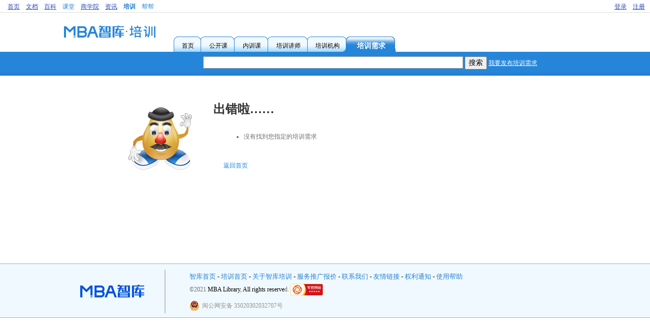

--- FILE ---
content_type: text/css
request_url: https://training.mbalib.com/style/register.css
body_size: 1102
content:
@charset "utf-8";
/* CSS Document */

.salutatory{
	text-align:left; line-height:18px; padding:0 15px;
}
.salutatory b{color:#F70;}
em{
	font-style:normal;
}
h1{
	padding:0; margin:0; background:#F4FBFF; border-top:1px #CAE1FF solid; padding-left:15px; line-height:24px; margin-top:20px; font-size:12px;
}
h1 span{
	font-weight:100;
}
#Pagebody{width:800px; margin:20px auto; color:#000;}
.Pagebody-Head{width:800px; height:34px; margin:0; padding:0; background:url(/images/register/register.gif) left 0px no-repeat;}
.Pagebody-Main{width:796px; margin:0; padding:0; border-right:2px #0da8e8 solid; border-left:2px #0da8e8 solid;}
.Mainbody{width:750px;margin:0 auto;}
.Pagebody-Bottom{width:800px; height:34px; margin:0; padding:0; background:url(/images/register/register.gif) left -40px no-repeat;}
.content{
	padding:22px 0;
}
.content .question_hint{
	padding:0 15px 20px 15px; text-align:left; line-height:18px;
}
td.column1{
	width:150px; text-align:right; color:#000;
}
td.column1 span{
	color:red; padding-right:5px;
}
td.column2{
	padding:5px; text-align:left;
}
/*
*:lang(en) td.column2 select{
	width:288px;
}
*/
td.column3{
	width:288px;
	padding:5px; text-align:left;
}
td .note{
	color:#555;
}

input.input-style1{
	/*width:200px;*/ 
}
.btn-next{
	padding:0 0 28px 0;
	height:37px;
	text-align:center;
}
.style1{font-size:14px;}

img{border:0;}
#regtop{margin:0 auto; width:1000px; height:103px;}
#regtop #logo{margin:39px 0 0 73px; width:168px; height:63px; float:left;}
#regtop #rightbox{float:right; margin:77px 94px 0 0 ;}
#regtop #rightbox a:link,a:visited{color:#0c69c6; text-decoration:none;}
#regtop #rightbox a:hover{color:#b9e2fe; text-decoration:underline;}
table .reg1{color:#165098;}
table .reg2{font-size:14px; color:#000000;}
table .reg3{color:#d4d5d5;}
table .reg4{margin:5px 0 0 20px; color:#000000; text-align:left; line-height:18px;}

#regmainbox2{width:866px; height:390px; margin:13px auto 0 auto;}
  #regmainbox2 h4{margin:11px 0 0 8px; font-size:14px; color:#000000;}
  #regmainbox2 ul{list-style:none; margin:22px 0 0 0; padding:0; width:866px; height:340px; }
  #regmainbox2 li{float:left; border:2px #b9e2fe solid; width:262px; height:336px; text-align:center;}
  #regmainbox2 li.middle{margin:0 33px 0 33px; width:262px; height:336px;}
  .hpic{width:133px; height:123px; background-color:#d9d9d9; margin:23px auto 12px auto ; text-align:center; padding-top:10px;}
  .libox3{margin:0; padding:0; background:url(/images/register/libox_04.gif) no-repeat; width:26px; height:15px; float:right; margin:12px 10px 0 0;}


.libox31 {margin:0; padding:0; background:url(/images/register/libox_04.gif) no-repeat; width:26px; height:15px; float:right; margin:12px 10px 0 0;}
.hpic1 {width:133px; height:123px; background-color:#d9d9d9; margin:23px auto 12px auto ; text-align:center; padding-top:10px;}
.libox311 {margin:0; padding:0; background:url(/images/register/libox_04.gif) no-repeat; width:26px; height:15px; float:right; margin:12px 10px 0 0;}
.libox312 {margin:0; padding:0; background:url(/images/register/libox_04.gif) no-repeat; width:26px; height:15px; float:right; margin:12px 10px 0 0;}

#regbottom{margin-top:60px; width:100%; height:32px; background:url(/images/register/libox_09.gif) repeat-x; border-top:1px #e0e9f3 solid;}
#copyright{width:750px; line-height:26px; color:#000000; margin:0 auto;}
#copyright ul{margin:0; padding:0;}
#copyright li{list-style:none; float:left; font-weight:bold; line-height:28px;}
#copyright li.c1{float:right;}






--- FILE ---
content_type: text/css
request_url: https://training.mbalib.com/style/pagenav.css
body_size: 841
content:
@charset "utf-8";
/* CSS Document */

/** Page Nav bar**/
a.pagenav-word:link{color:#000000;}
a.pagenav-word:visited{color:#000000;}
a.pagenav-word:hover{color:#FF0000; text-decoration: underline;}
.pagenav {text-align:right}
.pagenav em { line-height: 26px; color: #000000; }
.pagenav strong { font-weight: bold; color: #000000; border-bottom:1px #000000 solid; }
.pagenav {background: #FFFFFF;  color: #666666; overflow: hidden; padding:0px 5px; }
.pagenav a, .pagenav strong, .pagenav em { margin:0 5px; text-decoration: none; padding: 0 0px; line-height:24px; }
.pagenav a.prev, .pagenav a.next { line-height: 24px; font-family: Verdana, Arial, Helvetica, sans-serif; }
.pagenav a.next { padding: 0 0px; }
.pagenav a:link{color:#0000FF; }
.pagenav a:visited{color:#0000FF;}
.pagenav a:hover{color:#0000FF; text-decoration: underline;}



--- FILE ---
content_type: text/javascript
request_url: https://training.mbalib.com/js/jquerytablesorter.js
body_size: 4869
content:
/*
 *
 * TableSorter - Client-side table sorting with ease!
 *
 * Copyright (c) 2006 Christian Bach (http://motherrussia.polyester.se)
 * Dual licensed under the MIT (http://www.opensource.org/licenses/mit-license.php)
 * and GPL (http://www.opensource.org/licenses/gpl-license.php) licenses.
 *
 * jQueryDate: 
 * jQueryAuthor: Christian jQuery
 *
 */
(function($) {

	$.fn.tableSorter = function(o) {
	
		var defaults =  {
			sortDir: 0,
			sortColumn: null,
			sortClassAsc: 'ascending',
			sortClassDesc: 'descending',
			headerClass: null,
			stripingRowClass: false,
			highlightClass: false,
			rowLimit: 0,
			minRowsForWaitingMsg: 0,
			disableHeader: -1,
			stripeRowsOnStartUp: false,
			columnParser: false,
			rowHighlightClass: false,
			useCache: true,
			debug: false,
			textExtraction: 'simple',
			textExtractionCustom: false,
			textExtractionType: false,
			bind: true,
			addHeaderLink: false,
			lockedSortDir: false,
			enableResize: false,
			dateFormat: 'mm/dd/yyyy' /** us default, uk dd/mm/yyyy */
		};
	 
		return this.each(function(){
			
			/** merge default with custom options */
			$.extend(defaults, o);
	
			/** Private vars */
			var COLUMN_DATA;			/** array for storing columns */
			var COLUMN_CACHE;			/** array for storing sort caches.*/
			var COLUMN_INDEX;				/** int for storing current cell index */
			var COLUMN_SORTER_CACHE = [];	/** array for sorter parser cache */
			var COLUMN_CELL;				/** stores the current cell object */
			var COLUMN_DIR;					/** stores the current soring direction */
			var COLUMN_HEADER_LENGTH;		/** stores the columns header length */
			var COLUMN_ROW_LENGTH;
			var ROW_LAST_HIGHLIGHT_OBJ = false;
			var COLUMN_LAST_INDEX = -1;
			var COLUMN_LAST_DIR = defaults.sortDir;
			
			/** table object holder.*/
			var oTable = this;
	
			if(defaults.stripeRowsOnStartUp && defaults.stripingRowClass) {
				$.tableSorter.utils.stripeRows(defaults,oTable);
			}
			
			/** bind events to the tablesorter element */
			$(this).bind("resort",doSorting);
			
			$(this).bind("flushCache",function(event) {
				COLUMN_CACHE = [];
			});
			
			$(this).bind("updateColumnData",buildColumnDataIndex);
			
			/** Store length of table rows. */
			var tableRowLength = (oTable.tBodies[0] && oTable.tBodies[0].rows.length-1) || 0;
	
			/** Index column data. */
			buildColumnDataIndex();
			
			/** when done, build headers. */
			buildColumnHeaders();
	
			function buildColumnHeaders() {
				var oFirstTableRow = oTable.rows[0];
				var oDataSampleRow = oTable.rows[1];
				/** store column length */
				COLUMN_HEADER_LENGTH = oFirstTableRow.cells.length;
				/** loop column headers */
				for( var i=0; i < COLUMN_HEADER_LENGTH; i++ ) {
					var oCell = oFirstTableRow.cells[i];
	
					if(oDataSampleRow && !$.tableSorter.utils.isHeaderDisabled(defaults,oCell,defaults.disableHeader,i)) {
						/** get current cell from columns headers */
						var oCellValue = $.tableSorter.utils.getElementText(defaults,oDataSampleRow.cells[i],'columns',i);
						/** check for default column. */
						if(typeof(defaults.sortColumn) == "string") {
							if(defaults.sortColumn.toLowerCase() == $.tableSorter.utils.getElementText(defaults,oCell,'header',i).toLowerCase()) {
								defaults.sortColumn = i;
							}
						}
	
						/** get sorting method for column. */
						COLUMN_SORTER_CACHE[i] = $.tableSorter.analyzer.analyseString(defaults,oCellValue);
						
						/** if we have a column parser, set it manual. */
						if(defaults.columnParser) {
							var a = defaults.columnParser;
							var l = a.length;
							for(var j=0; j < l; j++) {
								if(i == a[j][0]) {
									COLUMN_SORTER_CACHE[i] = $.tableSorter.analyzer.getById(a[j][1]);
									continue;
								}
							}
						}
	
						if(defaults.headerClass) {
							$(oCell).addClass(defaults.headerClass);
						}
						if(defaults.addHeaderLink) {
							$(oCell).wrapInner({element: '<a href="#">', name: 'a', className: 'sorter'});
	
							$(".sorter",oCell).click(function(e) {
								sortOnColumn( $(this).parent(), ((defaults.lockedSortDir) ? defaults.lockedSortDir : $(this).parent()[0].count++) % 2, $(this).parent()[0].index );
								return false;
							});
						} else {
							$(oCell).click(function(e) {
								sortOnColumn( $(this), ((defaults.lockedSortDir) ? defaults.lockedSortDir : $(this)[0].count++) % 2, $(this)[0].index );
								return false;
							});
						}
						oCell.index = i;
						oCell.count = 0;
					}
				}
				/** comming feature. */
				if(defaults.enableResize) {
					addColGroup(oFirstTableRow);
				}
				/** if we have a init sorting, fire it! */
				if(defaults.sortColumn != null) {
					$(oFirstTableRow.cells[defaults.sortColumn]).trigger("click");
				}
	
				if(defaults.rowHighlightClass) {
					$("> tbody:first/tr",oTable).click(function() {
						if(ROW_LAST_HIGHLIGHT_OBJ) {
							ROW_LAST_HIGHLIGHT_OBJ.removeClass(defaults.rowHighlightClass);
						}
						ROW_LAST_HIGHLIGHT_OBJ = $(this).addClass(defaults.rowHighlightClass);
					});
				}
			}
			/** break out and put i $.tableSorter? */
			function buildColumnDataIndex() {
				/** make colum data. */
				COLUMN_DATA = [];
				COLUMN_CACHE = [];
				COLUMN_ROW_LENGTH = (oTable.tBodies[0] && oTable.tBodies[0].rows.length) || 0;
				var l = COLUMN_ROW_LENGTH;
				for (var i=0;i < l; i++) {
					/** Add the table data to main data array */
					COLUMN_DATA.push(oTable.tBodies[0].rows[i]);
				}
			}
				
			function addColGroup(columnsHeader) {
				var oSampleTableRow = oTable.rows[1];
				/** adjust header to the sample rows */
				for(var i=0; i < COLUMN_HEADER_LENGTH; i++) {
					if(oSampleTableRow && oSampleTableRow.cells[i])
						$(columnsHeader.cells[i]).css("width",oSampleTableRow.cells[i].clientWidth + "px");
				}
			}
			
			function sortOnColumn(oCell,dir,index) {
				/** trigger event sort start. */
				if(tableRowLength > defaults.minRowsForWaitingMsg) {
					$(oTable).trigger( "sortStart");
				}
				/** define globals for current sorting. */
				COLUMN_INDEX = index;
				COLUMN_CELL = oCell;
				COLUMN_DIR = dir;
				/** clear all classes, need to be optimized. */
				$("thead th",oTable).removeClass(defaults.sortClassAsc).removeClass(defaults.sortClassDesc);
				/**add active class and append image. */
				$(COLUMN_CELL).addClass((dir % 2 ? defaults.sortClassAsc : defaults.sortClassDesc));
				/** if this is fired, with a straight call, sortStart / Stop would never be fired. */
				setTimeout(doSorting,0);
			}
			
			function doSorting() {
				/** added check to see if COLUMN_INDEX is set */
				if(COLUMN_INDEX >= 0) {
					/** array for storing sorted data. */
					var columns;
					/** sorting exist in cache, get it. */
					if($.tableSorter.cache.exist(COLUMN_CACHE,COLUMN_INDEX) && defaults.useCache) {
						/** get from cache */
						var cache = $.tableSorter.cache.get(COLUMN_CACHE,COLUMN_INDEX);
						/** figure out the way to sort. */
						if(cache.dir == COLUMN_DIR) {
							columns = cache.data;
							cache.dir = COLUMN_DIR;
						} else {
							columns = cache.data.reverse();
							cache.dir = COLUMN_DIR;
						}
					/** sort and cache */
					} else {
						/** return flat data, and then sort it. */
						var flatData = $.tableSorter.data.flatten(defaults,COLUMN_DATA,COLUMN_SORTER_CACHE,COLUMN_INDEX);
						/** do sorting, only onces per column. */
						flatData.sort(COLUMN_SORTER_CACHE[COLUMN_INDEX].sorter);
						/** if we have a sortDir, reverse the damn thing. */
						if(COLUMN_LAST_DIR != COLUMN_DIR) {
							flatData.reverse();
						}
						/** rebuild data from flat. */
						columns = $.tableSorter.data.rebuild(COLUMN_DATA,flatData,COLUMN_INDEX,COLUMN_LAST_INDEX);
						/** append to table cache. */
						$.tableSorter.cache.add(COLUMN_CACHE,COLUMN_INDEX,COLUMN_DIR,columns);
						/** good practise */
						flatData = null;
					}
					/** append to table > tbody */
					$.tableSorter.utils.appendToTable(defaults,oTable,columns,COLUMN_INDEX,COLUMN_LAST_INDEX);
					/** good practise i guess */
					columns = null;
					/** trigger stop event. */
					if(tableRowLength > defaults.minRowsForWaitingMsg) {
						$(oTable).trigger("sortStop",[COLUMN_INDEX]);
					}
					COLUMN_LAST_INDEX = COLUMN_INDEX;
				}
			}
		});
	};
	$.fn.sortStart = function(fn) {
		return this.bind("sortStart",fn);
	};
	$.fn.sortReload = function(fn) {
		return this.bind("sortStart",fn);
	};
	$.fn.sortStop = function(fn) {
		return this.bind("sortStop",fn);
	};
	$.tableSorter = {
		params: {},
		/** cache functions, okey for now. */
		cache: {
			add: function(cache,index,dir,data) {
				var oCache = {};
				oCache.dir = dir;
				oCache.data = data;
				cache[index] = oCache;
			},
			get: function (cache,index) {
				return cache[index];
			},
			exist: function(cache,index) {
				var oCache = cache[index];
				if(!oCache) {
					return false
				} else {
					return true
				}
			},
			clear: function(cache) {
				cache = [];
			}
		},
		data: {
			flatten: function(defaults,columnData,columnCache,columnIndex) {
				var flatData = [];
				var l = columnData.length;
				for (var i=0;i < l; i++) {
					flatData.push([i,columnCache[columnIndex].format($.tableSorter.utils.getElementText(defaults,columnData[i].cells[columnIndex],'columns',columnIndex),defaults)]);
				}
				return flatData;
			},
			rebuild: function(columnData,flatData,columnIndex,columnLastIndex) {
				var l = flatData.length;
				var sortedData = [];
				for (var i=0;i < l; i++) {
					sortedData.push(columnData[flatData[i][0]]);
				}
				return sortedData;
			}
		},
		sorters: {},
		parsers: {},
		analyzer: {
			analyzers: [],
			add: function(analyzer) {
				this.analyzers.push(analyzer);
			},
			add_to_front: function(analyzer) {
				this.analyzers.unshift(analyzer);
			},
			analyseString: function(defaults,s) {
				/** set defaults params. */
				var found = false;
				var analyzer = $.tableSorter.parsers.generic;
				var list = this.analyzers;
				$.each(list, function(i) {
					if(!found) {
						if(list[i].is(s)) {
							found = true;
							analyzer = list[i];
						}
					}
				});
				return analyzer;
				
			},
			getById: function(s) {
				var list = this.analyzers;
				var analyzer = $.tableSorter.parsers.generic;
				$.each(list, function(i) {
					if(list[i].id == s) {
						analyzer = list[i];
					}
				});
				return analyzer;
			}
		},
		utils: {
			getElementText: function(defaults,o,type,index) {
				if(!o) return "";
				var elementText = "";
				if(type == 'header') {
					elementText = $(o).text();
				} else if(type == 'columns') {
					if(defaults.textExtractionCustom && typeof(defaults.textExtractionCustom[index]) == "function") {
						elementText = defaults.textExtractionCustom[index](o);
					} else {
						if(defaults.textExtraction == 'simple') {
							if(typeof(defaults.textExtractionType) == "object") {
								var d = defaults.textExtractionType;
								$.each(d,function(i) {
									var val = o[d[i]];		
									if(val && val.length > 0) {
										elementText = val;
									}
								});
							} else {
								if(o.childNodes[0] && o.childNodes[0].hasChildNodes()) {
									elementText = o.childNodes[0].innerHTML;
								} else {
									elementText = o.innerHTML;
								}
							}
						} else if(defaults.textExtraction == 'complex') {
							// make a jquery object, this will take forever with large tables.
							elementText = $(o).text();
						}
					}
				}
				return elementText;
			},
			formatFloat: function(s) {
				var i = parseFloat(s);
				return (isNaN(i)) ? 0 : i;
			},
			appendToTable: function(defaults,o,c,index,lastIndex) {
				var l = c.length;
				$("> tbody:first",o).empty().append(c);
				/** jquery way, need to be benched mark! */
				if(defaults.stripingRowClass) {
					/** remove old! */
					$("> tbody:first/tr",o).removeClass(defaults.stripingRowClass[0]).removeClass(defaults.stripingRowClass[1]);
					/** add new! */
					$.tableSorter.utils.stripeRows(defaults,o);
				}
				if(defaults.highlightClass) {
					$.tableSorter.utils.highlightColumn(defaults,o,index,lastIndex);
				}
				
				/** empty object, good practice! */
				c=null;
			},
			highlightColumn : function(defaults,o,index, lastIndex) {
				$("> tbody:first/tr", o).find("td:eq(" + lastIndex+ ")").removeClass(defaults.highlightClass);
				$("> tbody:first/tr", o).find("td:eq(" + index + ")").addClass(defaults.highlightClass);
			},
			stripeRows: function(defaults,o) {
				$("> tbody:first/tr:visible:even",o).addClass(defaults.stripingRowClass[0]);
				$("> tbody:first/tr:visible:odd",o).addClass(defaults.stripingRowClass[1]);
			},
			isHeaderDisabled: function(defaults,o,arg,index) {
				if(typeof(arg) == "number") {
					return (arg == index)? true : false;
				} else if(typeof(arg) == "string") {
					return (arg.toLowerCase() == $.tableSorter.utils.getElementText(defaults,o,'header',index).toLowerCase()) ? true : false;
				} else if(arg.parentNode) {
	       			return (o == arg) ? true : false
				} else if(typeof(arg) == "object") {
					var l = arg.length;
					if(!this.lastFound) { this.lastFound = -1; }
					for(var i=0; i < l; i++) {
						var val = $.tableSorter.utils.isHeaderDisabled(defaults,o,arg[i],index);
						if(this.lastFound != i && val) {
							this.lastFound = i;
							return val;
						}
					}
				} else {
					return false
				}
			}
		},
		sorters: {
			generic: function(a,b) {
				return ((a[1] < b[1]) ? -1 : ((a[1] > b[1]) ? 1 : 0));
	 		},
	 		numeric: function(a,b) {
				return a[1]-b[1];
			}
		}
	};
	$.tableSorter.parsers.generic = {
		id: 'generic',
		is: function(s) {
			return true;
		},
		format: function(s) {
			return jQuery.trim(s.toLowerCase());
		},
		sorter: $.tableSorter.sorters.generic
	};
	$.tableSorter.parsers.currency = {
		id: 'currency',
		is: function(s) {
			return s.match(new RegExp(/^[£$?.]/g));
		},
		format: function(s) {
			return $.tableSorter.utils.formatFloat(s.replace(new RegExp(/[^0-9.]/g),''));
		},
		sorter: $.tableSorter.sorters.numeric
	};
	$.tableSorter.parsers.integer = {
		id: 'integer',
		is: function(s) {
			return s.match(new RegExp(/^\d+$/));
		},
		format: function(s) {
			return $.tableSorter.utils.formatFloat(s);
		},
		sorter: $.tableSorter.sorters.numeric
	};
	$.tableSorter.parsers.floating = {
		id: 'floating',
		is: function(s) {
			return s.match(new RegExp(/^(\+|-)?[0-9]+\.[0-9]+((E|e)(\+|-)?[0-9]+)?$/));
		},
		format: function(s) {
			return $.tableSorter.utils.formatFloat(s.replace(new RegExp(/,/),''));
		},
		sorter: $.tableSorter.sorters.numeric
	};
	$.tableSorter.parsers.ipAddress = {
		id: 'ipAddress',
		is: function(s) {
			return s.match(/^\d{2,3}[\.]\d{2,3}[\.]\d{2,3}[\.]\d{2,3}$/);
		},
		format: function(s) {
			var a = s.split('.');
			var r = '';
			for (var i = 0, item; item = a[i]; i++) {
			   if(item.length == 2) {
					r += '0' + item;
			   } else {
					r += item;
			   }
			}
			return $.tableSorter.utils.formatFloat(r);
		},
		sorter: $.tableSorter.sorters.numeric
	};
	$.tableSorter.parsers.url = {
		id: 'url',
		is: function(s) {
			return s.match(new RegExp(/(https?|ftp|file):\/\//));
		},
		format: function(s) {
			return jQuery.trim(s.replace(new RegExp(/(https?|ftp|file):\/\//),''));
		},
		sorter: $.tableSorter.sorters.generic
	};
	$.tableSorter.parsers.isoDate = {
		id: 'isoDate',
		is: function(s) {
			return s.match(new RegExp(/^\d{4}[\/-]\d{1,2}[\/-]\d{1,2}$/));
		},
		format: function(s) {
			return parseFloat((s != "") ? new Date(s.replace(new RegExp(/-/g),'/')).getTime() : "0");
		},
		sorter: $.tableSorter.sorters.numeric
	};
	$.tableSorter.parsers.usLongDate = {
		id: 'usLongDate',
		is: function(s) {
			return s.match(new RegExp(/^[A-Za-z]{3,10}\.? [0-9]{1,2}, ([0-9]{4}|'?[0-9]{2}) (([0-2]?[0-9]:[0-5][0-9])|([0-1]?[0-9]:[0-5][0-9]\s(AM|PM)))$/));
		},
		format: function(s) {
			return $.tableSorter.utils.formatFloat((new Date(s)).getTime());
		},
		sorter: $.tableSorter.sorters.numeric
	};
	$.tableSorter.parsers.shortDate = {
		id: 'shortDate',
		is: function(s) {
			return s.match(new RegExp(/\d{1,2}[\/-]\d{1,2}[\/-]\d{2,4}/));
		},
		format: function(s,defaults) {
			s = s.replace(new RegExp(/-/g),'/');
			if(defaults.dateFormat == "mm/dd/yyyy" || defaults.dateFormat == "mm-dd-yyyy") {
				/** reformat the string in ISO format */
				s = s.replace(new RegExp(/(\d{1,2})[\/-](\d{1,2})[\/-](\d{4})/), '$3/$1/$2');
			} else if(defaults.dateFormat == "dd/mm/yyyy" || defaults.dateFormat == "dd-mm-yyyy") {
				/** reformat the string in ISO format */
				s = s.replace(new RegExp(/(\d{1,2})[\/-](\d{1,2})[\/-](\d{4})/), '$3/$2/$1');
			} else if(defaults.dateFormat == "dd/mm/yy" || defaults.dateFormat == "dd-mm-yy") {
				s = s.replace(new RegExp(/(\d{1,2})[\/-](\d{1,2})[\/-](\d{2})/), '$1/$2/$3');	
			}
			return $.tableSorter.utils.formatFloat((new Date(s)).getTime());
		},
		sorter: $.tableSorter.sorters.numeric
	};
	$.tableSorter.parsers.time = {
	    id: 'time',
	    is: function(s) {
	        return s.toUpperCase().match(new RegExp(/^(([0-2]?[0-9]:[0-5][0-9])|([0-1]?[0-9]:[0-5][0-9]\s(AM|PM)))$/));
	    },
	    format: function(s) {
	        return $.tableSorter.utils.formatFloat((new Date("2000/01/01 " + s)).getTime());
	    },
	    sorter: $.tableSorter.sorters.numeric
	};
	/** add parsers */
	$.tableSorter.analyzer.add($.tableSorter.parsers.currency);
	$.tableSorter.analyzer.add($.tableSorter.parsers.integer);
	$.tableSorter.analyzer.add($.tableSorter.parsers.isoDate);
	$.tableSorter.analyzer.add($.tableSorter.parsers.shortDate);
	$.tableSorter.analyzer.add($.tableSorter.parsers.usLongDate);
	$.tableSorter.analyzer.add($.tableSorter.parsers.ipAddress);
	$.tableSorter.analyzer.add($.tableSorter.parsers.url);
	$.tableSorter.analyzer.add($.tableSorter.parsers.time);
	$.tableSorter.analyzer.add($.tableSorter.parsers.floating);

})(jQuery);


--- FILE ---
content_type: text/javascript
request_url: https://training.mbalib.com/js/jquery.js
body_size: 15121
content:
/*
 * jQuery 1.2.1 - New Wave Javascript
 *
 * Copyright (c) 2007 John Resig (jquery.com)
 * Dual licensed under the MIT (MIT-LICENSE.txt)
 * and GPL (GPL-LICENSE.txt) licenses.
 *
 * $Date: 2008/11/28 03:39:24 $
 * $Rev: 3353 $
 */
(function(){if(typeof jQuery!="undefined")var _jQuery=jQuery;var jQuery=window.jQuery=function(selector,context){return this instanceof jQuery?this.init(selector,context):new jQuery(selector,context);};if(typeof $!="undefined")var _$=$;window.$=jQuery;var quickExpr=/^[^<]*(<(.|\s)+>)[^>]*$|^#(\w+)$/;jQuery.fn=jQuery.prototype={init:function(selector,context){selector=selector||document;if(typeof selector=="string"){var m=quickExpr.exec(selector);if(m&&(m[1]||!context)){if(m[1])selector=jQuery.clean([m[1]],context);else{var tmp=document.getElementById(m[3]);if(tmp)if(tmp.id!=m[3])return jQuery().find(selector);else{this[0]=tmp;this.length=1;return this;}else
selector=[];}}else
return new jQuery(context).find(selector);}else if(jQuery.isFunction(selector))return new jQuery(document)[jQuery.fn.ready?"ready":"load"](selector);return this.setArray(selector.constructor==Array&&selector||(selector.jquery||selector.length&&selector!=window&&!selector.nodeType&&selector[0]!=undefined&&selector[0].nodeType)&&jQuery.makeArray(selector)||[selector]);},jquery:"1.2.1",size:function(){return this.length;},length:0,get:function(num){return num==undefined?jQuery.makeArray(this):this[num];},pushStack:function(a){var ret=jQuery(a);ret.prevObject=this;return ret;},setArray:function(a){this.length=0;Array.prototype.push.apply(this,a);return this;},each:function(fn,args){return jQuery.each(this,fn,args);},index:function(obj){var pos=-1;this.each(function(i){if(this==obj)pos=i;});return pos;},attr:function(key,value,type){var obj=key;if(key.constructor==String)if(value==undefined)return this.length&&jQuery[type||"attr"](this[0],key)||undefined;else{obj={};obj[key]=value;}return this.each(function(index){for(var prop in obj)jQuery.attr(type?this.style:this,prop,jQuery.prop(this,obj[prop],type,index,prop));});},css:function(key,value){return this.attr(key,value,"curCSS");},text:function(e){if(typeof e!="object"&&e!=null)return this.empty().append(document.createTextNode(e));var t="";jQuery.each(e||this,function(){jQuery.each(this.childNodes,function(){if(this.nodeType!=8)t+=this.nodeType!=1?this.nodeValue:jQuery.fn.text([this]);});});return t;},wrapAll:function(html){if(this[0])jQuery(html,this[0].ownerDocument).clone().insertBefore(this[0]).map(function(){var elem=this;while(elem.firstChild)elem=elem.firstChild;return elem;}).append(this);return this;},wrapInner:function(html){return this.each(function(){jQuery(this).contents().wrapAll(html);});},wrap:function(html){return this.each(function(){jQuery(this).wrapAll(html);});},append:function(){return this.domManip(arguments,true,1,function(a){this.appendChild(a);});},prepend:function(){return this.domManip(arguments,true,-1,function(a){this.insertBefore(a,this.firstChild);});},before:function(){return this.domManip(arguments,false,1,function(a){this.parentNode.insertBefore(a,this);});},after:function(){return this.domManip(arguments,false,-1,function(a){this.parentNode.insertBefore(a,this.nextSibling);});},end:function(){return this.prevObject||jQuery([]);},find:function(t){var data=jQuery.map(this,function(a){return jQuery.find(t,a);});return this.pushStack(/[^+>] [^+>]/.test(t)||t.indexOf("..")>-1?jQuery.unique(data):data);},clone:function(events){var ret=this.map(function(){return this.outerHTML?jQuery(this.outerHTML)[0]:this.cloneNode(true);});var clone=ret.find("*").andSelf().each(function(){if(this[expando]!=undefined)this[expando]=null;});if(events===true)this.find("*").andSelf().each(function(i){var events=jQuery.data(this,"events");for(var type in events)for(var handler in events[type])jQuery.event.add(clone[i],type,events[type][handler],events[type][handler].data);});return ret;},filter:function(t){return this.pushStack(jQuery.isFunction(t)&&jQuery.grep(this,function(el,index){return t.apply(el,[index]);})||jQuery.multiFilter(t,this));},not:function(t){return this.pushStack(t.constructor==String&&jQuery.multiFilter(t,this,true)||jQuery.grep(this,function(a){return(t.constructor==Array||t.jquery)?jQuery.inArray(a,t)<0:a!=t;}));},add:function(t){return this.pushStack(jQuery.merge(this.get(),t.constructor==String?jQuery(t).get():t.length!=undefined&&(!t.nodeName||jQuery.nodeName(t,"form"))?t:[t]));},is:function(expr){return expr?jQuery.multiFilter(expr,this).length>0:false;},hasClass:function(expr){return this.is("."+expr);},val:function(val){if(val==undefined){if(this.length){var elem=this[0];if(jQuery.nodeName(elem,"select")){var index=elem.selectedIndex,a=[],options=elem.options,one=elem.type=="select-one";if(index<0)return null;for(var i=one?index:0,max=one?index+1:options.length;i<max;i++){var option=options[i];if(option.selected){var val=jQuery.browser.msie&&!option.attributes["value"].specified?option.text:option.value;if(one)return val;a.push(val);}}return a;}else
return this[0].value.replace(/\r/g,"");}}else
return this.each(function(){if(val.constructor==Array&&/radio|checkbox/.test(this.type))this.checked=(jQuery.inArray(this.value,val)>=0||jQuery.inArray(this.name,val)>=0);else if(jQuery.nodeName(this,"select")){var tmp=val.constructor==Array?val:[val];jQuery("option",this).each(function(){this.selected=(jQuery.inArray(this.value,tmp)>=0||jQuery.inArray(this.text,tmp)>=0);});if(!tmp.length)this.selectedIndex=-1;}else
this.value=val;});},html:function(val){return val==undefined?(this.length?this[0].innerHTML:null):this.empty().append(val);},replaceWith:function(val){return this.after(val).remove();},eq:function(i){return this.slice(i,i+1);},slice:function(){return this.pushStack(Array.prototype.slice.apply(this,arguments));},map:function(fn){return this.pushStack(jQuery.map(this,function(elem,i){return fn.call(elem,i,elem);}));},andSelf:function(){return this.add(this.prevObject);},domManip:function(args,table,dir,fn){var clone=this.length>1,a;return this.each(function(){if(!a){a=jQuery.clean(args,this.ownerDocument);if(dir<0)a.reverse();}var obj=this;if(table&&jQuery.nodeName(this,"table")&&jQuery.nodeName(a[0],"tr"))obj=this.getElementsByTagName("tbody")[0]||this.appendChild(document.createElement("tbody"));jQuery.each(a,function(){var elem=clone?this.cloneNode(true):this;if(!evalScript(0,elem))fn.call(obj,elem);});});}};function evalScript(i,elem){var script=jQuery.nodeName(elem,"script");if(script){if(elem.src)jQuery.ajax({url:elem.src,async:false,dataType:"script"});else
jQuery.globalEval(elem.text||elem.textContent||elem.innerHTML||"");if(elem.parentNode)elem.parentNode.removeChild(elem);}else if(elem.nodeType==1)jQuery("script",elem).each(evalScript);return script;}jQuery.extend=jQuery.fn.extend=function(){var target=arguments[0]||{},a=1,al=arguments.length,deep=false;if(target.constructor==Boolean){deep=target;target=arguments[1]||{};}if(al==1){target=this;a=0;}var prop;for(;a<al;a++)if((prop=arguments[a])!=null)for(var i in prop){if(target==prop[i])continue;if(deep&&typeof prop[i]=='object'&&target[i])jQuery.extend(target[i],prop[i]);else if(prop[i]!=undefined)target[i]=prop[i];}return target;};var expando="jQuery"+(new Date()).getTime(),uuid=0,win={};jQuery.extend({noConflict:function(deep){window.$=_$;if(deep)window.jQuery=_jQuery;return jQuery;},isFunction:function(fn){return!!fn&&typeof fn!="string"&&!fn.nodeName&&fn.constructor!=Array&&/function/i.test(fn+"");},isXMLDoc:function(elem){return elem.documentElement&&!elem.body||elem.tagName&&elem.ownerDocument&&!elem.ownerDocument.body;},globalEval:function(data){data=jQuery.trim(data);if(data){if(window.execScript)window.execScript(data);else if(jQuery.browser.safari)window.setTimeout(data,0);else
eval.call(window,data);}},nodeName:function(elem,name){return elem.nodeName&&elem.nodeName.toUpperCase()==name.toUpperCase();},cache:{},data:function(elem,name,data){elem=elem==window?win:elem;var id=elem[expando];if(!id)id=elem[expando]=++uuid;if(name&&!jQuery.cache[id])jQuery.cache[id]={};if(data!=undefined)jQuery.cache[id][name]=data;return name?jQuery.cache[id][name]:id;},removeData:function(elem,name){elem=elem==window?win:elem;var id=elem[expando];if(name){if(jQuery.cache[id]){delete jQuery.cache[id][name];name="";for(name in jQuery.cache[id])break;if(!name)jQuery.removeData(elem);}}else{try{delete elem[expando];}catch(e){if(elem.removeAttribute)elem.removeAttribute(expando);}delete jQuery.cache[id];}},each:function(obj,fn,args){if(args){if(obj.length==undefined)for(var i in obj)fn.apply(obj[i],args);else
for(var i=0,ol=obj.length;i<ol;i++)if(fn.apply(obj[i],args)===false)break;}else{if(obj.length==undefined)for(var i in obj)fn.call(obj[i],i,obj[i]);else
for(var i=0,ol=obj.length,val=obj[0];i<ol&&fn.call(val,i,val)!==false;val=obj[++i]){}}return obj;},prop:function(elem,value,type,index,prop){if(jQuery.isFunction(value))value=value.call(elem,[index]);var exclude=/z-?index|font-?weight|opacity|zoom|line-?height/i;return value&&value.constructor==Number&&type=="curCSS"&&!exclude.test(prop)?value+"px":value;},className:{add:function(elem,c){jQuery.each((c||"").split(/\s+/),function(i,cur){if(!jQuery.className.has(elem.className,cur))elem.className+=(elem.className?" ":"")+cur;});},remove:function(elem,c){elem.className=c!=undefined?jQuery.grep(elem.className.split(/\s+/),function(cur){return!jQuery.className.has(c,cur);}).join(" "):"";},has:function(t,c){return jQuery.inArray(c,(t.className||t).toString().split(/\s+/))>-1;}},swap:function(e,o,f){for(var i in o){e.style["old"+i]=e.style[i];e.style[i]=o[i];}f.apply(e,[]);for(var i in o)e.style[i]=e.style["old"+i];},css:function(e,p){if(p=="height"||p=="width"){var old={},oHeight,oWidth,d=["Top","Bottom","Right","Left"];jQuery.each(d,function(){old["padding"+this]=0;old["border"+this+"Width"]=0;});jQuery.swap(e,old,function(){if(jQuery(e).is(':visible')){oHeight=e.offsetHeight;oWidth=e.offsetWidth;}else{e=jQuery(e.cloneNode(true)).find(":radio").removeAttr("checked").end().css({visibility:"hidden",position:"absolute",display:"block",right:"0",left:"0"}).appendTo(e.parentNode)[0];var parPos=jQuery.css(e.parentNode,"position")||"static";if(parPos=="static")e.parentNode.style.position="relative";oHeight=e.clientHeight;oWidth=e.clientWidth;if(parPos=="static")e.parentNode.style.position="static";e.parentNode.removeChild(e);}});return p=="height"?oHeight:oWidth;}return jQuery.curCSS(e,p);},curCSS:function(elem,prop,force){var ret,stack=[],swap=[];function color(a){if(!jQuery.browser.safari)return false;var ret=document.defaultView.getComputedStyle(a,null);return!ret||ret.getPropertyValue("color")=="";}if(prop=="opacity"&&jQuery.browser.msie){ret=jQuery.attr(elem.style,"opacity");return ret==""?"1":ret;}if(prop.match(/float/i))prop=styleFloat;if(!force&&elem.style[prop])ret=elem.style[prop];else if(document.defaultView&&document.defaultView.getComputedStyle){if(prop.match(/float/i))prop="float";prop=prop.replace(/([A-Z])/g,"-$1").toLowerCase();var cur=document.defaultView.getComputedStyle(elem,null);if(cur&&!color(elem))ret=cur.getPropertyValue(prop);else{for(var a=elem;a&&color(a);a=a.parentNode)stack.unshift(a);for(a=0;a<stack.length;a++)if(color(stack[a])){swap[a]=stack[a].style.display;stack[a].style.display="block";}ret=prop=="display"&&swap[stack.length-1]!=null?"none":document.defaultView.getComputedStyle(elem,null).getPropertyValue(prop)||"";for(a=0;a<swap.length;a++)if(swap[a]!=null)stack[a].style.display=swap[a];}if(prop=="opacity"&&ret=="")ret="1";}else if(elem.currentStyle){var newProp=prop.replace(/\-(\w)/g,function(m,c){return c.toUpperCase();});ret=elem.currentStyle[prop]||elem.currentStyle[newProp];if(!/^\d+(px)?$/i.test(ret)&&/^\d/.test(ret)){var style=elem.style.left;var runtimeStyle=elem.runtimeStyle.left;elem.runtimeStyle.left=elem.currentStyle.left;elem.style.left=ret||0;ret=elem.style.pixelLeft+"px";elem.style.left=style;elem.runtimeStyle.left=runtimeStyle;}}return ret;},clean:function(a,doc){var r=[];doc=doc||document;jQuery.each(a,function(i,arg){if(!arg)return;if(arg.constructor==Number)arg=arg.toString();if(typeof arg=="string"){arg=arg.replace(/(<(\w+)[^>]*?)\/>/g,function(m,all,tag){return tag.match(/^(abbr|br|col|img|input|link|meta|param|hr|area)$/i)?m:all+"></"+tag+">";});var s=jQuery.trim(arg).toLowerCase(),div=doc.createElement("div"),tb=[];var wrap=!s.indexOf("<opt")&&[1,"<select>","</select>"]||!s.indexOf("<leg")&&[1,"<fieldset>","</fieldset>"]||s.match(/^<(thead|tbody|tfoot|colg|cap)/)&&[1,"<table>","</table>"]||!s.indexOf("<tr")&&[2,"<table><tbody>","</tbody></table>"]||(!s.indexOf("<td")||!s.indexOf("<th"))&&[3,"<table><tbody><tr>","</tr></tbody></table>"]||!s.indexOf("<col")&&[2,"<table><tbody></tbody><colgroup>","</colgroup></table>"]||jQuery.browser.msie&&[1,"div<div>","</div>"]||[0,"",""];div.innerHTML=wrap[1]+arg+wrap[2];while(wrap[0]--)div=div.lastChild;if(jQuery.browser.msie){if(!s.indexOf("<table")&&s.indexOf("<tbody")<0)tb=div.firstChild&&div.firstChild.childNodes;else if(wrap[1]=="<table>"&&s.indexOf("<tbody")<0)tb=div.childNodes;for(var n=tb.length-1;n>=0;--n)if(jQuery.nodeName(tb[n],"tbody")&&!tb[n].childNodes.length)tb[n].parentNode.removeChild(tb[n]);if(/^\s/.test(arg))div.insertBefore(doc.createTextNode(arg.match(/^\s*/)[0]),div.firstChild);}arg=jQuery.makeArray(div.childNodes);}if(0===arg.length&&(!jQuery.nodeName(arg,"form")&&!jQuery.nodeName(arg,"select")))return;if(arg[0]==undefined||jQuery.nodeName(arg,"form")||arg.options)r.push(arg);else
r=jQuery.merge(r,arg);});return r;},attr:function(elem,name,value){var fix=jQuery.isXMLDoc(elem)?{}:jQuery.props;if(name=="selected"&&jQuery.browser.safari)elem.parentNode.selectedIndex;if(fix[name]){if(value!=undefined)elem[fix[name]]=value;return elem[fix[name]];}else if(jQuery.browser.msie&&name=="style")return jQuery.attr(elem.style,"cssText",value);else if(value==undefined&&jQuery.browser.msie&&jQuery.nodeName(elem,"form")&&(name=="action"||name=="method"))return elem.getAttributeNode(name).nodeValue;else if(elem.tagName){if(value!=undefined){if(name=="type"&&jQuery.nodeName(elem,"input")&&elem.parentNode)throw"type property can't be changed";elem.setAttribute(name,value);}if(jQuery.browser.msie&&/href|src/.test(name)&&!jQuery.isXMLDoc(elem))return elem.getAttribute(name,2);return elem.getAttribute(name);}else{if(name=="opacity"&&jQuery.browser.msie){if(value!=undefined){elem.zoom=1;elem.filter=(elem.filter||"").replace(/alpha\([^)]*\)/,"")+(parseFloat(value).toString()=="NaN"?"":"alpha(opacity="+value*100+")");}return elem.filter?(parseFloat(elem.filter.match(/opacity=([^)]*)/)[1])/100).toString():"";}name=name.replace(/-([a-z])/ig,function(z,b){return b.toUpperCase();});if(value!=undefined)elem[name]=value;return elem[name];}},trim:function(t){return(t||"").replace(/^\s+|\s+$/g,"");},makeArray:function(a){var r=[];if(typeof a!="array")for(var i=0,al=a.length;i<al;i++)r.push(a[i]);else
r=a.slice(0);return r;},inArray:function(b,a){for(var i=0,al=a.length;i<al;i++)if(a[i]==b)return i;return-1;},merge:function(first,second){if(jQuery.browser.msie){for(var i=0;second[i];i++)if(second[i].nodeType!=8)first.push(second[i]);}else
for(var i=0;second[i];i++)first.push(second[i]);return first;},unique:function(first){var r=[],done={};try{for(var i=0,fl=first.length;i<fl;i++){var id=jQuery.data(first[i]);if(!done[id]){done[id]=true;r.push(first[i]);}}}catch(e){r=first;}return r;},grep:function(elems,fn,inv){if(typeof fn=="string")fn=eval("false||function(a,i){return "+fn+"}");var result=[];for(var i=0,el=elems.length;i<el;i++)if(!inv&&fn(elems[i],i)||inv&&!fn(elems[i],i))result.push(elems[i]);return result;},map:function(elems,fn){if(typeof fn=="string")fn=eval("false||function(a){return "+fn+"}");var result=[];for(var i=0,el=elems.length;i<el;i++){var val=fn(elems[i],i);if(val!==null&&val!=undefined){if(val.constructor!=Array)val=[val];result=result.concat(val);}}return result;}});var userAgent=navigator.userAgent.toLowerCase();jQuery.browser={version:(userAgent.match(/.+(?:rv|it|ra|ie)[\/: ]([\d.]+)/)||[])[1],safari:/webkit/.test(userAgent),opera:/opera/.test(userAgent),msie:/msie/.test(userAgent)&&!/opera/.test(userAgent),mozilla:/mozilla/.test(userAgent)&&!/(compatible|webkit)/.test(userAgent)};var styleFloat=jQuery.browser.msie?"styleFloat":"cssFloat";jQuery.extend({boxModel:!jQuery.browser.msie||document.compatMode=="CSS1Compat",styleFloat:jQuery.browser.msie?"styleFloat":"cssFloat",props:{"for":"htmlFor","class":"className","float":styleFloat,cssFloat:styleFloat,styleFloat:styleFloat,innerHTML:"innerHTML",className:"className",value:"value",disabled:"disabled",checked:"checked",readonly:"readOnly",selected:"selected",maxlength:"maxLength"}});jQuery.each({parent:"a.parentNode",parents:"jQuery.dir(a,'parentNode')",next:"jQuery.nth(a,2,'nextSibling')",prev:"jQuery.nth(a,2,'previousSibling')",nextAll:"jQuery.dir(a,'nextSibling')",prevAll:"jQuery.dir(a,'previousSibling')",siblings:"jQuery.sibling(a.parentNode.firstChild,a)",children:"jQuery.sibling(a.firstChild)",contents:"jQuery.nodeName(a,'iframe')?a.contentDocument||a.contentWindow.document:jQuery.makeArray(a.childNodes)"},function(i,n){jQuery.fn[i]=function(a){var ret=jQuery.map(this,n);if(a&&typeof a=="string")ret=jQuery.multiFilter(a,ret);return this.pushStack(jQuery.unique(ret));};});jQuery.each({appendTo:"append",prependTo:"prepend",insertBefore:"before",insertAfter:"after",replaceAll:"replaceWith"},function(i,n){jQuery.fn[i]=function(){var a=arguments;return this.each(function(){for(var j=0,al=a.length;j<al;j++)jQuery(a[j])[n](this);});};});jQuery.each({removeAttr:function(key){jQuery.attr(this,key,"");this.removeAttribute(key);},addClass:function(c){jQuery.className.add(this,c);},removeClass:function(c){jQuery.className.remove(this,c);},toggleClass:function(c){jQuery.className[jQuery.className.has(this,c)?"remove":"add"](this,c);},remove:function(a){if(!a||jQuery.filter(a,[this]).r.length){jQuery.removeData(this);this.parentNode.removeChild(this);}},empty:function(){jQuery("*",this).each(function(){jQuery.removeData(this);});while(this.firstChild)this.removeChild(this.firstChild);}},function(i,n){jQuery.fn[i]=function(){return this.each(n,arguments);};});jQuery.each(["Height","Width"],function(i,name){var n=name.toLowerCase();jQuery.fn[n]=function(h){return this[0]==window?jQuery.browser.safari&&self["inner"+name]||jQuery.boxModel&&Math.max(document.documentElement["client"+name],document.body["client"+name])||document.body["client"+name]:this[0]==document?Math.max(document.body["scroll"+name],document.body["offset"+name]):h==undefined?(this.length?jQuery.css(this[0],n):null):this.css(n,h.constructor==String?h:h+"px");};});var chars=jQuery.browser.safari&&parseInt(jQuery.browser.version)<417?"(?:[\\w*_-]|\\\\.)":"(?:[\\w\u0128-\uFFFF*_-]|\\\\.)",quickChild=new RegExp("^>\\s*("+chars+"+)"),quickID=new RegExp("^("+chars+"+)(#)("+chars+"+)"),quickClass=new RegExp("^([#.]?)("+chars+"*)");jQuery.extend({expr:{"":"m[2]=='*'||jQuery.nodeName(a,m[2])","#":"a.getAttribute('id')==m[2]",":":{lt:"i<m[3]-0",gt:"i>m[3]-0",nth:"m[3]-0==i",eq:"m[3]-0==i",first:"i==0",last:"i==r.length-1",even:"i%2==0",odd:"i%2","first-child":"a.parentNode.getElementsByTagName('*')[0]==a","last-child":"jQuery.nth(a.parentNode.lastChild,1,'previousSibling')==a","only-child":"!jQuery.nth(a.parentNode.lastChild,2,'previousSibling')",parent:"a.firstChild",empty:"!a.firstChild",contains:"(a.textContent||a.innerText||jQuery(a).text()||'').indexOf(m[3])>=0",visible:'"hidden"!=a.type&&jQuery.css(a,"display")!="none"&&jQuery.css(a,"visibility")!="hidden"',hidden:'"hidden"==a.type||jQuery.css(a,"display")=="none"||jQuery.css(a,"visibility")=="hidden"',enabled:"!a.disabled",disabled:"a.disabled",checked:"a.checked",selected:"a.selected||jQuery.attr(a,'selected')",text:"'text'==a.type",radio:"'radio'==a.type",checkbox:"'checkbox'==a.type",file:"'file'==a.type",password:"'password'==a.type",submit:"'submit'==a.type",image:"'image'==a.type",reset:"'reset'==a.type",button:'"button"==a.type||jQuery.nodeName(a,"button")',input:"/input|select|textarea|button/i.test(a.nodeName)",has:"jQuery.find(m[3],a).length",header:"/h\\d/i.test(a.nodeName)",animated:"jQuery.grep(jQuery.timers,function(fn){return a==fn.elem;}).length"}},parse:[/^(\[) *@?([\w-]+) *([!*$^~=]*) *('?"?)(.*?)\4 *\]/,/^(:)([\w-]+)\("?'?(.*?(\(.*?\))?[^(]*?)"?'?\)/,new RegExp("^([:.#]*)("+chars+"+)")],multiFilter:function(expr,elems,not){var old,cur=[];while(expr&&expr!=old){old=expr;var f=jQuery.filter(expr,elems,not);expr=f.t.replace(/^\s*,\s*/,"");cur=not?elems=f.r:jQuery.merge(cur,f.r);}return cur;},find:function(t,context){if(typeof t!="string")return[t];if(context&&!context.nodeType)context=null;context=context||document;var ret=[context],done=[],last;while(t&&last!=t){var r=[];last=t;t=jQuery.trim(t);var foundToken=false;var re=quickChild;var m=re.exec(t);if(m){var nodeName=m[1].toUpperCase();for(var i=0;ret[i];i++)for(var c=ret[i].firstChild;c;c=c.nextSibling)if(c.nodeType==1&&(nodeName=="*"||c.nodeName.toUpperCase()==nodeName.toUpperCase()))r.push(c);ret=r;t=t.replace(re,"");if(t.indexOf(" ")==0)continue;foundToken=true;}else{re=/^([>+~])\s*(\w*)/i;if((m=re.exec(t))!=null){r=[];var nodeName=m[2],merge={};m=m[1];for(var j=0,rl=ret.length;j<rl;j++){var n=m=="~"||m=="+"?ret[j].nextSibling:ret[j].firstChild;for(;n;n=n.nextSibling)if(n.nodeType==1){var id=jQuery.data(n);if(m=="~"&&merge[id])break;if(!nodeName||n.nodeName.toUpperCase()==nodeName.toUpperCase()){if(m=="~")merge[id]=true;r.push(n);}if(m=="+")break;}}ret=r;t=jQuery.trim(t.replace(re,""));foundToken=true;}}if(t&&!foundToken){if(!t.indexOf(",")){if(context==ret[0])ret.shift();done=jQuery.merge(done,ret);r=ret=[context];t=" "+t.substr(1,t.length);}else{var re2=quickID;var m=re2.exec(t);if(m){m=[0,m[2],m[3],m[1]];}else{re2=quickClass;m=re2.exec(t);}m[2]=m[2].replace(/\\/g,"");var elem=ret[ret.length-1];if(m[1]=="#"&&elem&&elem.getElementById&&!jQuery.isXMLDoc(elem)){var oid=elem.getElementById(m[2]);if((jQuery.browser.msie||jQuery.browser.opera)&&oid&&typeof oid.id=="string"&&oid.id!=m[2])oid=jQuery('[@id="'+m[2]+'"]',elem)[0];ret=r=oid&&(!m[3]||jQuery.nodeName(oid,m[3]))?[oid]:[];}else{for(var i=0;ret[i];i++){var tag=m[1]=="#"&&m[3]?m[3]:m[1]!=""||m[0]==""?"*":m[2];if(tag=="*"&&ret[i].nodeName.toLowerCase()=="object")tag="param";r=jQuery.merge(r,ret[i].getElementsByTagName(tag));}if(m[1]==".")r=jQuery.classFilter(r,m[2]);if(m[1]=="#"){var tmp=[];for(var i=0;r[i];i++)if(r[i].getAttribute("id")==m[2]){tmp=[r[i]];break;}r=tmp;}ret=r;}t=t.replace(re2,"");}}if(t){var val=jQuery.filter(t,r);ret=r=val.r;t=jQuery.trim(val.t);}}if(t)ret=[];if(ret&&context==ret[0])ret.shift();done=jQuery.merge(done,ret);return done;},classFilter:function(r,m,not){m=" "+m+" ";var tmp=[];for(var i=0;r[i];i++){var pass=(" "+r[i].className+" ").indexOf(m)>=0;if(!not&&pass||not&&!pass)tmp.push(r[i]);}return tmp;},filter:function(t,r,not){var last;while(t&&t!=last){last=t;var p=jQuery.parse,m;for(var i=0;p[i];i++){m=p[i].exec(t);if(m){t=t.substring(m[0].length);m[2]=m[2].replace(/\\/g,"");break;}}if(!m)break;if(m[1]==":"&&m[2]=="not")r=jQuery.filter(m[3],r,true).r;else if(m[1]==".")r=jQuery.classFilter(r,m[2],not);else if(m[1]=="["){var tmp=[],type=m[3];for(var i=0,rl=r.length;i<rl;i++){var a=r[i],z=a[jQuery.props[m[2]]||m[2]];if(z==null||/href|src|selected/.test(m[2]))z=jQuery.attr(a,m[2])||'';if((type==""&&!!z||type=="="&&z==m[5]||type=="!="&&z!=m[5]||type=="^="&&z&&!z.indexOf(m[5])||type=="$="&&z.substr(z.length-m[5].length)==m[5]||(type=="*="||type=="~=")&&z.indexOf(m[5])>=0)^not)tmp.push(a);}r=tmp;}else if(m[1]==":"&&m[2]=="nth-child"){var merge={},tmp=[],test=/(\d*)n\+?(\d*)/.exec(m[3]=="even"&&"2n"||m[3]=="odd"&&"2n+1"||!/\D/.test(m[3])&&"n+"+m[3]||m[3]),first=(test[1]||1)-0,last=test[2]-0;for(var i=0,rl=r.length;i<rl;i++){var node=r[i],parentNode=node.parentNode,id=jQuery.data(parentNode);if(!merge[id]){var c=1;for(var n=parentNode.firstChild;n;n=n.nextSibling)if(n.nodeType==1)n.nodeIndex=c++;merge[id]=true;}var add=false;if(first==1){if(last==0||node.nodeIndex==last)add=true;}else if((node.nodeIndex+last)%first==0)add=true;if(add^not)tmp.push(node);}r=tmp;}else{var f=jQuery.expr[m[1]];if(typeof f!="string")f=jQuery.expr[m[1]][m[2]];f=eval("false||function(a,i){return "+f+"}");r=jQuery.grep(r,f,not);}}return{r:r,t:t};},dir:function(elem,dir){var matched=[];var cur=elem[dir];while(cur&&cur!=document){if(cur.nodeType==1)matched.push(cur);cur=cur[dir];}return matched;},nth:function(cur,result,dir,elem){result=result||1;var num=0;for(;cur;cur=cur[dir])if(cur.nodeType==1&&++num==result)break;return cur;},sibling:function(n,elem){var r=[];for(;n;n=n.nextSibling){if(n.nodeType==1&&(!elem||n!=elem))r.push(n);}return r;}});jQuery.event={add:function(element,type,handler,data){if(jQuery.browser.msie&&element.setInterval!=undefined)element=window;if(!handler.guid)handler.guid=this.guid++;if(data!=undefined){var fn=handler;handler=function(){return fn.apply(this,arguments);};handler.data=data;handler.guid=fn.guid;}var parts=type.split(".");type=parts[0];handler.type=parts[1];var events=jQuery.data(element,"events")||jQuery.data(element,"events",{});var handle=jQuery.data(element,"handle",function(){var val;if(typeof jQuery=="undefined"||jQuery.event.triggered)return val;val=jQuery.event.handle.apply(element,arguments);return val;});var handlers=events[type];if(!handlers){handlers=events[type]={};if(element.addEventListener)element.addEventListener(type,handle,false);else
element.attachEvent("on"+type,handle);}handlers[handler.guid]=handler;this.global[type]=true;},guid:1,global:{},remove:function(element,type,handler){var events=jQuery.data(element,"events"),ret,index;if(typeof type=="string"){var parts=type.split(".");type=parts[0];}if(events){if(type&&type.type){handler=type.handler;type=type.type;}if(!type){for(type in events)this.remove(element,type);}else if(events[type]){if(handler)delete events[type][handler.guid];else
for(handler in events[type])if(!parts[1]||events[type][handler].type==parts[1])delete events[type][handler];for(ret in events[type])break;if(!ret){if(element.removeEventListener)element.removeEventListener(type,jQuery.data(element,"handle"),false);else
element.detachEvent("on"+type,jQuery.data(element,"handle"));ret=null;delete events[type];}}for(ret in events)break;if(!ret){jQuery.removeData(element,"events");jQuery.removeData(element,"handle");}}},trigger:function(type,data,element,donative,extra){data=jQuery.makeArray(data||[]);if(!element){if(this.global[type])jQuery("*").add([window,document]).trigger(type,data);}else{var val,ret,fn=jQuery.isFunction(element[type]||null),evt=!data[0]||!data[0].preventDefault;if(evt)data.unshift(this.fix({type:type,target:element}));data[0].type=type;if(jQuery.isFunction(jQuery.data(element,"handle")))val=jQuery.data(element,"handle").apply(element,data);if(!fn&&element["on"+type]&&element["on"+type].apply(element,data)===false)val=false;if(evt)data.shift();if(extra&&extra.apply(element,data)===false)val=false;if(fn&&donative!==false&&val!==false&&!(jQuery.nodeName(element,'a')&&type=="click")){this.triggered=true;element[type]();}this.triggered=false;}return val;},handle:function(event){var val;event=jQuery.event.fix(event||window.event||{});var parts=event.type.split(".");event.type=parts[0];var c=jQuery.data(this,"events")&&jQuery.data(this,"events")[event.type],args=Array.prototype.slice.call(arguments,1);args.unshift(event);for(var j in c){args[0].handler=c[j];args[0].data=c[j].data;if(!parts[1]||c[j].type==parts[1]){var tmp=c[j].apply(this,args);if(val!==false)val=tmp;if(tmp===false){event.preventDefault();event.stopPropagation();}}}if(jQuery.browser.msie)event.target=event.preventDefault=event.stopPropagation=event.handler=event.data=null;return val;},fix:function(event){var originalEvent=event;event=jQuery.extend({},originalEvent);event.preventDefault=function(){if(originalEvent.preventDefault)originalEvent.preventDefault();originalEvent.returnValue=false;};event.stopPropagation=function(){if(originalEvent.stopPropagation)originalEvent.stopPropagation();originalEvent.cancelBubble=true;};if(!event.target&&event.srcElement)event.target=event.srcElement;if(jQuery.browser.safari&&event.target.nodeType==3)event.target=originalEvent.target.parentNode;if(!event.relatedTarget&&event.fromElement)event.relatedTarget=event.fromElement==event.target?event.toElement:event.fromElement;if(event.pageX==null&&event.clientX!=null){var e=document.documentElement,b=document.body;event.pageX=event.clientX+(e&&e.scrollLeft||b.scrollLeft||0);event.pageY=event.clientY+(e&&e.scrollTop||b.scrollTop||0);}if(!event.which&&(event.charCode||event.keyCode))event.which=event.charCode||event.keyCode;if(!event.metaKey&&event.ctrlKey)event.metaKey=event.ctrlKey;if(!event.which&&event.button)event.which=(event.button&1?1:(event.button&2?3:(event.button&4?2:0)));return event;}};jQuery.fn.extend({bind:function(type,data,fn){return type=="unload"?this.one(type,data,fn):this.each(function(){jQuery.event.add(this,type,fn||data,fn&&data);});},one:function(type,data,fn){return this.each(function(){jQuery.event.add(this,type,function(event){jQuery(this).unbind(event);return(fn||data).apply(this,arguments);},fn&&data);});},unbind:function(type,fn){return this.each(function(){jQuery.event.remove(this,type,fn);});},trigger:function(type,data,fn){return this.each(function(){jQuery.event.trigger(type,data,this,true,fn);});},triggerHandler:function(type,data,fn){if(this[0])return jQuery.event.trigger(type,data,this[0],false,fn);},toggle:function(){var a=arguments;return this.click(function(e){this.lastToggle=0==this.lastToggle?1:0;e.preventDefault();return a[this.lastToggle].apply(this,[e])||false;});},hover:function(f,g){function handleHover(e){var p=e.relatedTarget;while(p&&p!=this)try{p=p.parentNode;}catch(e){p=this;};if(p==this)return false;return(e.type=="mouseover"?f:g).apply(this,[e]);}return this.mouseover(handleHover).mouseout(handleHover);},ready:function(f){bindReady();if(jQuery.isReady)f.apply(document,[jQuery]);else
jQuery.readyList.push(function(){return f.apply(this,[jQuery]);});return this;}});jQuery.extend({isReady:false,readyList:[],ready:function(){if(!jQuery.isReady){jQuery.isReady=true;if(jQuery.readyList){jQuery.each(jQuery.readyList,function(){this.apply(document);});jQuery.readyList=null;}if(jQuery.browser.mozilla||jQuery.browser.opera)document.removeEventListener("DOMContentLoaded",jQuery.ready,false);if(!window.frames.length)jQuery(window).load(function(){jQuery("#__ie_init").remove();});}}});jQuery.each(("blur,focus,load,resize,scroll,unload,click,dblclick,"+"mousedown,mouseup,mousemove,mouseover,mouseout,change,select,"+"submit,keydown,keypress,keyup,error").split(","),function(i,o){jQuery.fn[o]=function(f){return f?this.bind(o,f):this.trigger(o);};});var readyBound=false;function bindReady(){if(readyBound)return;readyBound=true;if(jQuery.browser.mozilla||jQuery.browser.opera)document.addEventListener("DOMContentLoaded",jQuery.ready,false);else if(jQuery.browser.msie){document.write("<scr"+"ipt id=__ie_init defer=true "+"src=//:><\/script>");var script=document.getElementById("__ie_init");if(script)script.onreadystatechange=function(){if(this.readyState!="complete")return;jQuery.ready();};script=null;}else if(jQuery.browser.safari)jQuery.safariTimer=setInterval(function(){if(document.readyState=="loaded"||document.readyState=="complete"){clearInterval(jQuery.safariTimer);jQuery.safariTimer=null;jQuery.ready();}},10);jQuery.event.add(window,"load",jQuery.ready);}jQuery.fn.extend({load:function(url,params,callback){if(jQuery.isFunction(url))return this.bind("load",url);var off=url.indexOf(" ");if(off>=0){var selector=url.slice(off,url.length);url=url.slice(0,off);}callback=callback||function(){};var type="GET";if(params)if(jQuery.isFunction(params)){callback=params;params=null;}else{params=jQuery.param(params);type="POST";}var self=this;jQuery.ajax({url:url,type:type,data:params,complete:function(res,status){if(status=="success"||status=="notmodified")self.html(selector?jQuery("<div/>").append(res.responseText.replace(/<script(.|\s)*?\/script>/g,"")).find(selector):res.responseText);setTimeout(function(){self.each(callback,[res.responseText,status,res]);},13);}});return this;},serialize:function(){return jQuery.param(this.serializeArray());},serializeArray:function(){return this.map(function(){return jQuery.nodeName(this,"form")?jQuery.makeArray(this.elements):this;}).filter(function(){return this.name&&!this.disabled&&(this.checked||/select|textarea/i.test(this.nodeName)||/text|hidden|password/i.test(this.type));}).map(function(i,elem){var val=jQuery(this).val();return val==null?null:val.constructor==Array?jQuery.map(val,function(val,i){return{name:elem.name,value:val};}):{name:elem.name,value:val};}).get();}});jQuery.each("ajaxStart,ajaxStop,ajaxComplete,ajaxError,ajaxSuccess,ajaxSend".split(","),function(i,o){jQuery.fn[o]=function(f){return this.bind(o,f);};});var jsc=(new Date).getTime();jQuery.extend({get:function(url,data,callback,type){if(jQuery.isFunction(data)){callback=data;data=null;}return jQuery.ajax({type:"GET",url:url,data:data,success:callback,dataType:type});},getScript:function(url,callback){return jQuery.get(url,null,callback,"script");},getJSON:function(url,data,callback){return jQuery.get(url,data,callback,"json");},post:function(url,data,callback,type){if(jQuery.isFunction(data)){callback=data;data={};}return jQuery.ajax({type:"POST",url:url,data:data,success:callback,dataType:type});},ajaxSetup:function(settings){jQuery.extend(jQuery.ajaxSettings,settings);},ajaxSettings:{global:true,type:"GET",timeout:0,contentType:"application/x-www-form-urlencoded",processData:true,async:true,data:null},lastModified:{},ajax:function(s){var jsonp,jsre=/=(\?|%3F)/g,status,data;s=jQuery.extend(true,s,jQuery.extend(true,{},jQuery.ajaxSettings,s));if(s.data&&s.processData&&typeof s.data!="string")s.data=jQuery.param(s.data);if(s.dataType=="jsonp"){if(s.type.toLowerCase()=="get"){if(!s.url.match(jsre))s.url+=(s.url.match(/\?/)?"&":"?")+(s.jsonp||"callback")+"=?";}else if(!s.data||!s.data.match(jsre))s.data=(s.data?s.data+"&":"")+(s.jsonp||"callback")+"=?";s.dataType="json";}if(s.dataType=="json"&&(s.data&&s.data.match(jsre)||s.url.match(jsre))){jsonp="jsonp"+jsc++;if(s.data)s.data=s.data.replace(jsre,"="+jsonp);s.url=s.url.replace(jsre,"="+jsonp);s.dataType="script";window[jsonp]=function(tmp){data=tmp;success();complete();window[jsonp]=undefined;try{delete window[jsonp];}catch(e){}};}if(s.dataType=="script"&&s.cache==null)s.cache=false;if(s.cache===false&&s.type.toLowerCase()=="get")s.url+=(s.url.match(/\?/)?"&":"?")+"_="+(new Date()).getTime();if(s.data&&s.type.toLowerCase()=="get"){s.url+=(s.url.match(/\?/)?"&":"?")+s.data;s.data=null;}if(s.global&&!jQuery.active++)jQuery.event.trigger("ajaxStart");if(!s.url.indexOf("http")&&s.dataType=="script"){var head=document.getElementsByTagName("head")[0];var script=document.createElement("script");script.src=s.url;if(!jsonp&&(s.success||s.complete)){var done=false;script.onload=script.onreadystatechange=function(){if(!done&&(!this.readyState||this.readyState=="loaded"||this.readyState=="complete")){done=true;success();complete();head.removeChild(script);}};}head.appendChild(script);return;}var requestDone=false;var xml=window.ActiveXObject?new ActiveXObject("Microsoft.XMLHTTP"):new XMLHttpRequest();xml.open(s.type,s.url,s.async);if(s.data)xml.setRequestHeader("Content-Type",s.contentType);if(s.ifModified)xml.setRequestHeader("If-Modified-Since",jQuery.lastModified[s.url]||"Thu, 01 Jan 1970 00:00:00 GMT");xml.setRequestHeader("X-Requested-With","XMLHttpRequest");if(s.beforeSend)s.beforeSend(xml);if(s.global)jQuery.event.trigger("ajaxSend",[xml,s]);var onreadystatechange=function(isTimeout){if(!requestDone&&xml&&(xml.readyState==4||isTimeout=="timeout")){requestDone=true;if(ival){clearInterval(ival);ival=null;}status=isTimeout=="timeout"&&"timeout"||!jQuery.httpSuccess(xml)&&"error"||s.ifModified&&jQuery.httpNotModified(xml,s.url)&&"notmodified"||"success";if(status=="success"){try{data=jQuery.httpData(xml,s.dataType);}catch(e){status="parsererror";}}if(status=="success"){var modRes;try{modRes=xml.getResponseHeader("Last-Modified");}catch(e){}if(s.ifModified&&modRes)jQuery.lastModified[s.url]=modRes;if(!jsonp)success();}else
jQuery.handleError(s,xml,status);complete();if(s.async)xml=null;}};if(s.async){var ival=setInterval(onreadystatechange,13);if(s.timeout>0)setTimeout(function(){if(xml){xml.abort();if(!requestDone)onreadystatechange("timeout");}},s.timeout);}try{xml.send(s.data);}catch(e){jQuery.handleError(s,xml,null,e);}if(!s.async)onreadystatechange();return xml;function success(){if(s.success)s.success(data,status);if(s.global)jQuery.event.trigger("ajaxSuccess",[xml,s]);}function complete(){if(s.complete)s.complete(xml,status);if(s.global)jQuery.event.trigger("ajaxComplete",[xml,s]);if(s.global&&!--jQuery.active)jQuery.event.trigger("ajaxStop");}},handleError:function(s,xml,status,e){if(s.error)s.error(xml,status,e);if(s.global)jQuery.event.trigger("ajaxError",[xml,s,e]);},active:0,httpSuccess:function(r){try{return!r.status&&location.protocol=="file:"||(r.status>=200&&r.status<300)||r.status==304||jQuery.browser.safari&&r.status==undefined;}catch(e){}return false;},httpNotModified:function(xml,url){try{var xmlRes=xml.getResponseHeader("Last-Modified");return xml.status==304||xmlRes==jQuery.lastModified[url]||jQuery.browser.safari&&xml.status==undefined;}catch(e){}return false;},httpData:function(r,type){var ct=r.getResponseHeader("content-type");var xml=type=="xml"||!type&&ct&&ct.indexOf("xml")>=0;var data=xml?r.responseXML:r.responseText;if(xml&&data.documentElement.tagName=="parsererror")throw"parsererror";if(type=="script")jQuery.globalEval(data);if(type=="json")data=eval("("+data+")");return data;},param:function(a){var s=[];if(a.constructor==Array||a.jquery)jQuery.each(a,function(){s.push(encodeURIComponent(this.name)+"="+encodeURIComponent(this.value));});else
for(var j in a)if(a[j]&&a[j].constructor==Array)jQuery.each(a[j],function(){s.push(encodeURIComponent(j)+"="+encodeURIComponent(this));});else
s.push(encodeURIComponent(j)+"="+encodeURIComponent(a[j]));return s.join("&").replace(/%20/g,"+");}});jQuery.fn.extend({show:function(speed,callback){return speed?this.animate({height:"show",width:"show",opacity:"show"},speed,callback):this.filter(":hidden").each(function(){this.style.display=this.oldblock?this.oldblock:"";if(jQuery.css(this,"display")=="none")this.style.display="block";}).end();},hide:function(speed,callback){return speed?this.animate({height:"hide",width:"hide",opacity:"hide"},speed,callback):this.filter(":visible").each(function(){this.oldblock=this.oldblock||jQuery.css(this,"display");if(this.oldblock=="none")this.oldblock="block";this.style.display="none";}).end();},_toggle:jQuery.fn.toggle,toggle:function(fn,fn2){return jQuery.isFunction(fn)&&jQuery.isFunction(fn2)?this._toggle(fn,fn2):fn?this.animate({height:"toggle",width:"toggle",opacity:"toggle"},fn,fn2):this.each(function(){jQuery(this)[jQuery(this).is(":hidden")?"show":"hide"]();});},slideDown:function(speed,callback){return this.animate({height:"show"},speed,callback);},slideUp:function(speed,callback){return this.animate({height:"hide"},speed,callback);},slideToggle:function(speed,callback){return this.animate({height:"toggle"},speed,callback);},fadeIn:function(speed,callback){return this.animate({opacity:"show"},speed,callback);},fadeOut:function(speed,callback){return this.animate({opacity:"hide"},speed,callback);},fadeTo:function(speed,to,callback){return this.animate({opacity:to},speed,callback);},animate:function(prop,speed,easing,callback){var opt=jQuery.speed(speed,easing,callback);return this[opt.queue===false?"each":"queue"](function(){opt=jQuery.extend({},opt);var hidden=jQuery(this).is(":hidden"),self=this;for(var p in prop){if(prop[p]=="hide"&&hidden||prop[p]=="show"&&!hidden)return jQuery.isFunction(opt.complete)&&opt.complete.apply(this);if(p=="height"||p=="width"){opt.display=jQuery.css(this,"display");opt.overflow=this.style.overflow;}}if(opt.overflow!=null)this.style.overflow="hidden";opt.curAnim=jQuery.extend({},prop);jQuery.each(prop,function(name,val){var e=new jQuery.fx(self,opt,name);if(/toggle|show|hide/.test(val))e[val=="toggle"?hidden?"show":"hide":val](prop);else{var parts=val.toString().match(/^([+-]=)?([\d+-.]+)(.*)$/),start=e.cur(true)||0;if(parts){var end=parseFloat(parts[2]),unit=parts[3]||"px";if(unit!="px"){self.style[name]=(end||1)+unit;start=((end||1)/e.cur(true))*start;self.style[name]=start+unit;}if(parts[1])end=((parts[1]=="-="?-1:1)*end)+start;e.custom(start,end,unit);}else
e.custom(start,val,"");}});return true;});},queue:function(type,fn){if(jQuery.isFunction(type)){fn=type;type="fx";}if(!type||(typeof type=="string"&&!fn))return queue(this[0],type);return this.each(function(){if(fn.constructor==Array)queue(this,type,fn);else{queue(this,type).push(fn);if(queue(this,type).length==1)fn.apply(this);}});},stop:function(){var timers=jQuery.timers;return this.each(function(){for(var i=0;i<timers.length;i++)if(timers[i].elem==this)timers.splice(i--,1);}).dequeue();}});var queue=function(elem,type,array){if(!elem)return;var q=jQuery.data(elem,type+"queue");if(!q||array)q=jQuery.data(elem,type+"queue",array?jQuery.makeArray(array):[]);return q;};jQuery.fn.dequeue=function(type){type=type||"fx";return this.each(function(){var q=queue(this,type);q.shift();if(q.length)q[0].apply(this);});};jQuery.extend({speed:function(speed,easing,fn){var opt=speed&&speed.constructor==Object?speed:{complete:fn||!fn&&easing||jQuery.isFunction(speed)&&speed,duration:speed,easing:fn&&easing||easing&&easing.constructor!=Function&&easing};opt.duration=(opt.duration&&opt.duration.constructor==Number?opt.duration:{slow:600,fast:200}[opt.duration])||400;opt.old=opt.complete;opt.complete=function(){jQuery(this).dequeue();if(jQuery.isFunction(opt.old))opt.old.apply(this);};return opt;},easing:{linear:function(p,n,firstNum,diff){return firstNum+diff*p;},swing:function(p,n,firstNum,diff){return((-Math.cos(p*Math.PI)/2)+0.5)*diff+firstNum;}},timers:[],fx:function(elem,options,prop){this.options=options;this.elem=elem;this.prop=prop;if(!options.orig)options.orig={};}});jQuery.fx.prototype={update:function(){if(this.options.step)this.options.step.apply(this.elem,[this.now,this]);(jQuery.fx.step[this.prop]||jQuery.fx.step._default)(this);if(this.prop=="height"||this.prop=="width")this.elem.style.display="block";},cur:function(force){if(this.elem[this.prop]!=null&&this.elem.style[this.prop]==null)return this.elem[this.prop];var r=parseFloat(jQuery.curCSS(this.elem,this.prop,force));return r&&r>-10000?r:parseFloat(jQuery.css(this.elem,this.prop))||0;},custom:function(from,to,unit){this.startTime=(new Date()).getTime();this.start=from;this.end=to;this.unit=unit||this.unit||"px";this.now=this.start;this.pos=this.state=0;this.update();var self=this;function t(){return self.step();}t.elem=this.elem;jQuery.timers.push(t);if(jQuery.timers.length==1){var timer=setInterval(function(){var timers=jQuery.timers;for(var i=0;i<timers.length;i++)if(!timers[i]())timers.splice(i--,1);if(!timers.length)clearInterval(timer);},13);}},show:function(){this.options.orig[this.prop]=jQuery.attr(this.elem.style,this.prop);this.options.show=true;this.custom(0,this.cur());if(this.prop=="width"||this.prop=="height")this.elem.style[this.prop]="1px";jQuery(this.elem).show();},hide:function(){this.options.orig[this.prop]=jQuery.attr(this.elem.style,this.prop);this.options.hide=true;this.custom(this.cur(),0);},step:function(){var t=(new Date()).getTime();if(t>this.options.duration+this.startTime){this.now=this.end;this.pos=this.state=1;this.update();this.options.curAnim[this.prop]=true;var done=true;for(var i in this.options.curAnim)if(this.options.curAnim[i]!==true)done=false;if(done){if(this.options.display!=null){this.elem.style.overflow=this.options.overflow;this.elem.style.display=this.options.display;if(jQuery.css(this.elem,"display")=="none")this.elem.style.display="block";}if(this.options.hide)this.elem.style.display="none";if(this.options.hide||this.options.show)for(var p in this.options.curAnim)jQuery.attr(this.elem.style,p,this.options.orig[p]);}if(done&&jQuery.isFunction(this.options.complete))this.options.complete.apply(this.elem);return false;}else{var n=t-this.startTime;this.state=n/this.options.duration;this.pos=jQuery.easing[this.options.easing||(jQuery.easing.swing?"swing":"linear")](this.state,n,0,1,this.options.duration);this.now=this.start+((this.end-this.start)*this.pos);this.update();}return true;}};jQuery.fx.step={scrollLeft:function(fx){fx.elem.scrollLeft=fx.now;},scrollTop:function(fx){fx.elem.scrollTop=fx.now;},opacity:function(fx){jQuery.attr(fx.elem.style,"opacity",fx.now);},_default:function(fx){fx.elem.style[fx.prop]=fx.now+fx.unit;}};jQuery.fn.offset=function(){var left=0,top=0,elem=this[0],results;if(elem)with(jQuery.browser){var absolute=jQuery.css(elem,"position")=="absolute",parent=elem.parentNode,offsetParent=elem.offsetParent,doc=elem.ownerDocument,safari2=safari&&parseInt(version)<522;if(elem.getBoundingClientRect){box=elem.getBoundingClientRect();add(box.left+Math.max(doc.documentElement.scrollLeft,doc.body.scrollLeft),box.top+Math.max(doc.documentElement.scrollTop,doc.body.scrollTop));if(msie){var border=jQuery("html").css("borderWidth");border=(border=="medium"||jQuery.boxModel&&parseInt(version)>=7)&&2||border;add(-border,-border);}}else{add(elem.offsetLeft,elem.offsetTop);while(offsetParent){add(offsetParent.offsetLeft,offsetParent.offsetTop);if(mozilla&&/^t[d|h]$/i.test(parent.tagName)||!safari2)border(offsetParent);if(safari2&&!absolute&&jQuery.css(offsetParent,"position")=="absolute")absolute=true;offsetParent=offsetParent.offsetParent;}while(parent.tagName&&!/^body|html$/i.test(parent.tagName)){if(!/^inline|table-row.*$/i.test(jQuery.css(parent,"display")))add(-parent.scrollLeft,-parent.scrollTop);if(mozilla&&jQuery.css(parent,"overflow")!="visible")border(parent);parent=parent.parentNode;}if(safari2&&absolute)add(-doc.body.offsetLeft,-doc.body.offsetTop);}results={top:top,left:left};}return results;function border(elem){add(jQuery.css(elem,"borderLeftWidth"),jQuery.css(elem,"borderTopWidth"));}function add(l,t){left+=parseInt(l)||0;top+=parseInt(t)||0;}};})();

--- FILE ---
content_type: text/javascript
request_url: https://training.mbalib.com/js/app.js
body_size: 1364
content:
//track
function track(type,id){
	$.ajax({
		url	:"/services/track",
		type	:"GET",
		data	:"type="+type+"&id="+id
	});
	return false;
}
//add to Favorite
function addFavorite(type,id){
	$.ajax({
		url	:"/services/favorite",
		type	:"GET",
		dataType    :"json",
		data	:"type="+type+"&id="+id,
		success	:function (data) {
			if (data.status == 'nologin'){
				if (confirm(data.message)) window.location.href='/user/login';
			}else{
				alert(data.message);
			}
		}
	});
	return false;
}


function submitForm(form){
	$(form).submit(function(){return false}); //
	$(form).ajaxSubmit({
		dataType:"json",
	        success	:function(data) {
			alert(data.message);
			if(data.status == "success"){
				$(form)[0].reset();
			}
			return false;
		}
	});
	return false;
}

//显示验证码
// c为容器名
function showImageCode(c,id){
	if (id == 'undefined') id = 'imagecode';
	if($(c).html()==null || $(c).html()==''){
		imgcode_html="<img id=\""+id+"\" src=\" /services/imgcode\" class=\"imgcode\" /><a onclick=\"refreshImageCode('.imgcode');\" style=\"cursor:pointer\">重新显示一张</a>";
		$(c).html(imgcode_html);
	}	
}
//验证码重新显示  
function refreshImageCode(c){
	url = $(c).attr('src');
	url = url+'?'+Math.random();
	$(c).attr('src',url);
}

//checkall
function checkAll(name,flag){
	$("input[@name='"+name+"']").attr('checked',flag);
}
